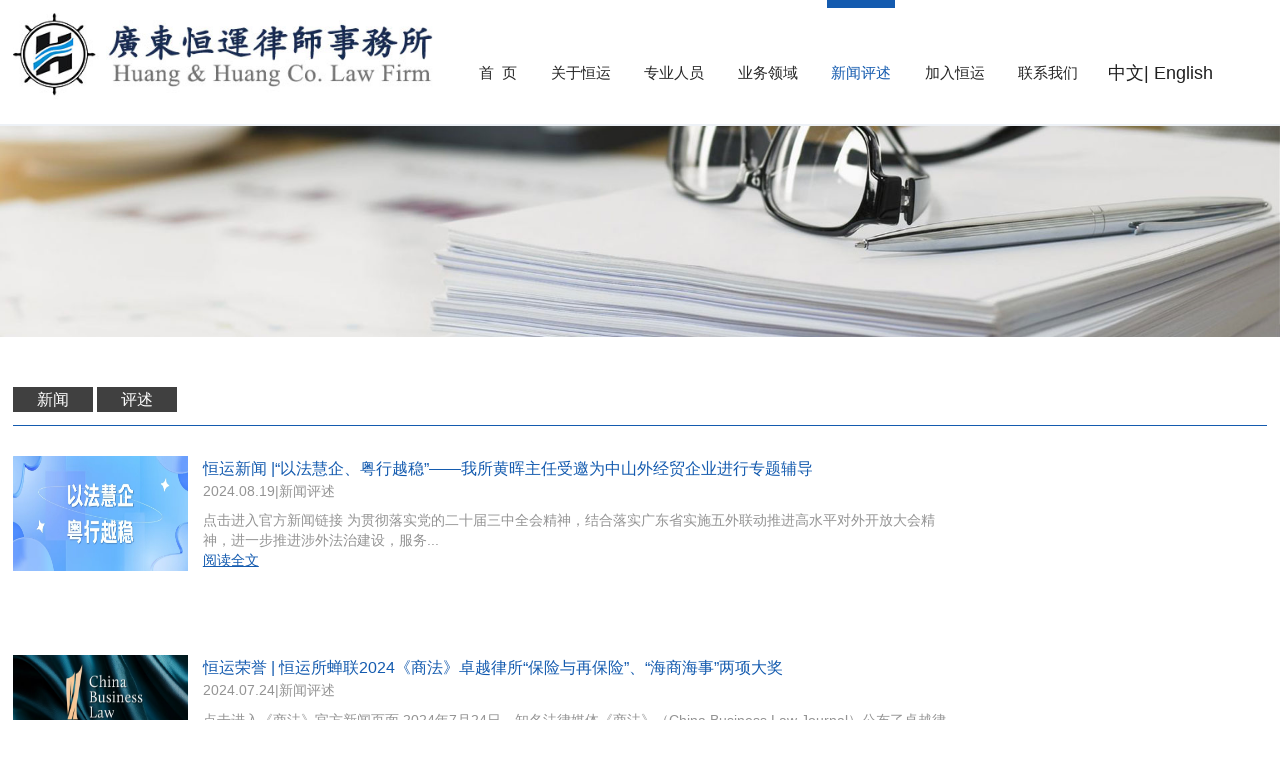

--- FILE ---
content_type: text/html
request_url: http://www.hnhlawfirm.com/cn/Dynamic/list_7_6.html
body_size: 3320
content:
<!--头部开始-->

<!DOCTYPE html>

<html lang="en">



	<head>

		<meta charset="UTF-8">

		<title>首页  /  新闻评述_广东恒运律师事务所</title>

		<meta name="keywords" content="" />

		<meta name="description" content="" />

		<meta http-equiv="X-UA-Compatible" content="IE=edge">

		<link rel="icon" type="image/x-icon" href="/favicon.ico">

		<meta name="viewport" content="width=device-width,initial-scale=1">

		<meta name="author" content="">

		<meta name="copyright" content="">

		<meta name="generator" content="">

		<link href="/lib/bootstrap-3.3.7-dist/css/bootstrap.min.css" rel="stylesheet">

		<link rel="stylesheet" href="/css/idangerous.swiper.css">

		<link rel="stylesheet" href="/css/style.css">

		<script src="/js/jquery-1.10.1.min.js"></script>

		<script src="/js/index.js"></script>

		<script src="/js/idangerous.swiper2.7.6.min.js"></script>

		<!--[if lt IE 9]><script src="https://cdn.bootcss.com/html5shiv/3.7.3/html5shiv.min.js"></script>

	      <script src="https://cdn.bootcss.com/respond.js/1.4.2/respond.min.js"></script><![endif]-->

		<script src="/js/index.js"></script>

		<script src="/lib/bootstrap-3.3.7-dist/js/bootstrap.min.js"></script>

	</head>



	<body>

		<!--顶部固定导航条-->

		<div class="flex-nav">

			<div class="w clearfix">

				<div class="logo">

					<img src="/img/logo.jpg">

				</div>

				<div class="nav">

					<ul class="clearfix">



						<li>

							<a href="http://www.hnhlawfirm.com/">首  页</a>

						</li>

						<li ><a href='/cn/about/about/'>关于恒运</a></li><li ><a href='/cn/Professional/'>专业人员</a></li><li ><a href='/cn/Business/'>业务领域</a></li><li  class="active"><a href='/cn/Dynamic/'>新闻评述</a></li><li ><a href='/cn/job/'>加入恒运</a></li><li ><a href='/cn/contact/'>联系我们</a></li>

						

					</ul>

				</div>

				<div class="yuyan visible-lg-block">

						<a href="http://www.hnhlawfirm.com/">中文</a><i>|</i>

						<a href="http://www.hnhlawfirm.com//en">English</a>

				</div>

			</div>

			<div class="menu-button">

				<div class="bar"></div>

				<div class="bar"></div>

				<div class="bar" style="margin-bottom: 0px"></div>

			</div>

		</div>

		<!--响应式固定导航条-->

		<div class="xy-nav">

			<ul>

				<li class="active">

					<a href="http://www.hnhlawfirm.com/">首  页</a>

				</li>

				<li ><a href='/cn/about/about/'>关于恒运</a></li><li ><a href='/cn/Professional/'>专业人员</a></li><li ><a href='/cn/Business/'>业务领域</a></li><li  class="active"><a href='/cn/Dynamic/'>新闻评述</a></li><li ><a href='/cn/job/'>加入恒运</a></li><li ><a href='/cn/contact/'>联系我们</a></li>

						

				<li>

					<a href="http://www.hnhlawfirm.com//en">English</a>


				</li>

			</ul>

		</div>

		<script type="text/javascript">

			$(function() {

				$(".flex-nav .menu-button").click(function() {

					$(".xy-nav").slideToggle();

					$(this).toggleClass("crosss")



				})

			})

		</script>

		 

<!--头部结束--> 

<!--banner背景图-->

<div class="banner-bg"> <img src="/img/dt_banner_bg.jpg"> </div>

<!--banner背景图结束--> 

<!--动态与评述页-->

<div class="dongtai">
  <div class="w">
    <div class="gg-title">
      <div class="url-btn">  <a href="/cn/Dynamic/Dynamic/" >新闻</a>  <a href="/cn/Dynamic/pingshu/" >评述</a>  </div>
      <!--
<div class="url">
  <ul>
    <li><a class="jiathis_button_twitter"><img src="/img/icon_s2.jpg"/></a></li>
    <li><a class="jiathis_button_linkedin"><img src="/img/icon_s3.jpg"/></a></li>
    <li><a  class="jiathis_button_fb"><img src="/img/icon_s4.jpg"/></a></li>
    <li><a class="jiathis_button_tsina"><img src="/img/icon_s5.jpg"/></a></li>
    <li><a href="#" class="jiathis_button_weixin"><img src="/img/icon_s6.jpg"/></a></li>
  </ul>
  <script type="text/javascript" src="http://v3.jiathis.com/code/jia.js" charset="utf-8"></script> </div>-->
 </div>
    <div class="content">
      <ul>
        <li> <a href="/cn/Dynamic/404.html">
          <div class="img"> <img src="/uploads/soft/240821/1-240R10936463J.jpg"> </div>
          <div class="intro">
            <h4>恒运新闻 |“以法慧企、粤行越稳”——我所黄晖主任受邀为中山外经贸企业进行专题辅导</h4>
            <div class="date"> 2024.08.19|新闻评述 </div>
            <p class="text">点击进入官方新闻链接 为贯彻落实党的二十届三中全会精神，结合落实广东省实施五外联动推进高水平对外开放大会精神，进一步推进涉外法治建设，服务...</p>
            <div class="all-btn"> 阅读全文 </div>
          </div>
          </a> </li><li> <a href="/cn/Dynamic/402.html">
          <div class="img"> <img src="/uploads/soft/240726/1-240H61013213T.jpg"> </div>
          <div class="intro">
            <h4>恒运荣誉 | 恒运所蝉联2024《商法》卓越律所“保险与再保险”、“海商海事”两项大奖</h4>
            <div class="date"> 2024.07.24|新闻评述 </div>
            <p class="text">点击进入《商法》官方新闻页面 2024年7月24日，知名法律媒体《商法》（China Business Law Journal）公布了卓越律所大奖2024名单。秉承《商法》对法律市场多年...</p>
            <div class="all-btn"> 阅读全文 </div>
          </div>
          </a> </li><li> <a href="/cn/Dynamic/401.html">
          <div class="img"> <img src="/uploads/soft/240604/1-240604221055418.jpg"> </div>
          <div class="intro">
            <h4>恒运荣誉丨祝贺合伙人张帆律师荣膺2024 ALB CHINA华南地区律师新星</h4>
            <div class="date"> 2024.05.30|新闻评述 </div>
            <p class="text">2024年5月30日，汤森路透旗下国际知名法律媒体《亚洲法律杂志》（ALB）正式公布了2024 ALB China 区域市场排名：华南地区律师新星榜单。 广东恒运律师事务...</p>
            <div class="all-btn"> 阅读全文 </div>
          </div>
          </a> </li><li> <a href="/cn/Dynamic/400.html">
          <div class="img"> <img src="/uploads/soft/240429/1-2404291H3064c.jpg"> </div>
          <div class="intro">
            <h4>恒运荣誉丨恒运所祝贺合伙人张帆律师、合伙人陈晓玲律师获评“海珠区十佳青年律师”及“海珠区优秀青年律师”</h4>
            <div class="date"> 2024.04.29|新闻评述 </div>
            <p class="text">（点击进入海珠公共法律服务官方微信号新闻页面） 为全面贯彻落实党的二十大精神，充分发挥先进典型表率示范作用，凝聚新时代青年榜样力量，树立律...</p>
            <div class="all-btn"> 阅读全文 </div>
          </div>
          </a> </li><li> <a href="/cn/Dynamic/398.html">
          <div class="img"> <img src="/uploads/soft/240424/1-240424151042259.jpg"> </div>
          <div class="intro">
            <h4>恒运荣誉丨争与不争的智慧——恒运所及黄晖主任入选律新社《精品法律服务品牌指南（2024）：争议解决领域》律所及领先律师名录</h4>
            <div class="date"> 2024.04.23|新闻评述 </div>
            <p class="text">仇璋问：君子有争乎？子曰：见利争让，闻义争为，有不善争改。 《文中子魏相篇》 夫唯不争，故天下莫能与之争。 《道德经》 （点击进入律新社官方微...</p>
            <div class="all-btn"> 阅读全文 </div>
          </div>
          </a> </li><li> <a href="/cn/Dynamic/396.html">
          <div class="img"> <img src="/uploads/soft/240422/1-2404221426093A.png"> </div>
          <div class="intro">
            <h4>恒运荣誉｜恒运律师代理两宗案件荣获LegalOne Merits (典范) 评级</h4>
            <div class="date"> 2024.04.17|新闻评述 </div>
            <p class="text">近日，国际法律服务评级和研究公司LegalOne在其官网公布了LegalOne「2023年度中国区杰出交易及案例」（Deals of the Year 2023 in China）年度榜单， 恒运律师代理的...</p>
            <div class="all-btn"> 阅读全文 </div>
          </div>
          </a> </li>
      </ul>
      <div class="page">
        <ul>
          <li><a href='list_7_5.html'>上一页</a></li>
<li><a href='list_7_1.html'>1</a></li>
<li><a href='list_7_2.html'>2</a></li>
<li><a href='list_7_3.html'>3</a></li>
<li><a href='list_7_4.html'>4</a></li>
<li><a href='list_7_5.html'>5</a></li>
<li class="thisclass">6</li>
<li><a href='list_7_7.html'>7</a></li>
<li><a href='list_7_8.html'>8</a></li>
<li><a href='list_7_9.html'>9</a></li>
<li><a href='list_7_10.html'>10</a></li>
<li><a href='list_7_11.html'>11</a></li>
<li><a href='list_7_7.html'>下一页</a></li>

        </ul>
      </div>
    </div>
  </div>
</div>

<!--动态与评述页结束--> 

<!--脚部开始--> 

<!--首页底部-->

		<div class="footer">

			<div class="box">

				<div class="topnav">

					<ul>

						<li>

							<a href="http://www.hnhlawfirm.com/">首&nbsp;&nbsp;页</a>

						</li>

						 <li ><a href='/cn/about/about/'>关于恒运</a></li><li ><a href='/cn/Professional/'>专业人员</a></li><li ><a href='/cn/Business/'>业务领域</a></li><li  class="active"><a href='/cn/Dynamic/'>新闻评述</a></li><li ><a href='/cn/job/'>加入恒运</a></li><li ><a href='/cn/contact/'>联系我们</a></li>

						

						<li>

							<a href="http://www.hnhlawfirm.com/">中文</a><i>|</i>

							<a href="http://www.hnhlawfirm.com//en">English</a>

						</li>

					</ul>

				</div>

				<div class="wz-list">				

					

						<p>
	联系地址：广州市江南大道中180号富力天域中心35楼3501室</p>
<p>
	联系电话：(+86 20) 34493083 (+86 20) 34493085 传真：(+86 20) 34493089</p>
<p>
	电子邮箱：hnh@hnhlawyer.com</p>




				</div>

			</div>

			<p class="text">版权所有：广东恒运律师事务所  技术支持：锋火科技</p>

		</div>
		<!--首页底部结束-->	

	</body>

</html> 

<!--脚部结束-->

--- FILE ---
content_type: text/css
request_url: http://www.hnhlawfirm.com/css/style.css
body_size: 5239
content:
@charset "UTF-8";

body,

dd,

dl,

dt,

fieldset,

form,

h1,

h2,

h3,

h4,

h5,

h6,

html,

img div,

legend,

li,

ol,

p,

ul {

  margin: 0;

  padding: 0;

  box-sizing: border-box;

}

html {

  font-size: 42px;

}

body {

  font-size: 14px;

  color: #000;

}

button,

fieldset,

img,

input {

  border: none;

  padding: 0;

  margin: 0;

  outline-style: none;

}

ol,

ul {

  list-style: none;

}

input {

  padding-top: 0;

  padding-bottom: 0;

  font-family: SimSun, 宋体;

}

input,

select {

  vertical-align: middle;

}

input,

select,

textarea {

  font-size: 12px;

  margin: 0;

}

textarea {

  resize: none;

}

img {

  border: 0;

  vertical-align: middle;

}

table {

  border-collapse: collapse;

}

body {

  font: 14px/150% Arial, Verdana;

  color: #666;

  background: #fff;

  min-width: 300px;

  width: 100%;

  font-family: Helvetica Neue, Helvetica, Microsoft Yahei, Hiragino Sans GB, WenQuanYi Micro Hei, sans-serif;

}

.clearfix:after,

.clearfix:before {

  content: "";

  display: table;

}

.clearfix:after {

  clear: both;

}

.clearfix {

  *zoom: 1;

}

a {

  color: #000;

  text-decoration: none;

}

a:hover {

  text-decoration: none;

}

a,

h1,

h2,

h3,

h4,

h5,

h6 {

  text-decoration: none;

}

h1,

h2,

h3,

h4,

h5,

h6 {

  font-weight: 400;

  font-size: 100%;

}

i,

s {

  font-style: normal;

  text-decoration: none;

}

.col-red {

  color: #c81623!important;

}

.w {

  width: 80%;

  margin: 0 auto;

}

.fl {

  float: left;

}

.fr {

  float: right;

}

.al {

  text-align: left;

}

.ac {

  text-align: center;

}

.ar {

  text-align: right;

}

.hide {

  display: none;

}

section {

 /* width: 100%;

  height: 100px;

  margin-bottom: 50px;

  background-color: pink;*/

}

.row {

  margin: 0 auto;

}

/*!---------------------顶部固定导航条----------------------------------*/

.flexs {

  position: fixed!important;

  top: 0;

  left: 0;

  z-index: 999;

  box-shadow: 5px 5px 10px rgba(0, 0, 0, 0.2);

}

.flex-nav {

  width: 100%;

  height: 3rem;

  background-color: #fff;

  position: relative;

  border-bottom: 2px solid #edf1f6;

  min-height: 60px;

}

.flex-nav > .w {

  width: 1500px;

  margin: 0 auto;

  height: 3rem;

  min-height: 60px;

  overflow: hidden;

}

.flex-nav > .w > .logo {

  width: 10rem;

  float: left;

  min-width: 230px;

}

.flex-nav > .w > .logo > img {

  width: 100%;

}

.flex-nav > .w > .nav {

  float: left;

  margin-left: .7rem;

}

.flex-nav > .w > .nav li {

  float: left;

  padding: 0 .3rem;

}

.content{min-height: 240px;}

.flex-nav > .w > .nav li > a {

  display: block;

  line-height: 3.1rem;
	height: 3.1rem;
  padding: 0 .1rem;

  color: #262626;

  position: relative;

  font-size: 20px;

  border-top: .2rem solid transparent;

}

.flex-nav > .w > .nav li > a:hover {

  color: #145baf;

  text-decoration: none;

  border-color: #145baf;

}

.flex-nav > .w > .nav .active > a {

  color: #145baf;

  border-color: #145baf;

}

.flex-nav > .w > .yuyan {

  line-height: 3.1rem;

  color: #202020;

  font-size: 20px;

  float: left;

  margin-left: .3rem;
      border-top: .2rem solid transparent;

}

.flex-nav > .w > .yuyan > a {

  color: #202020;

}

.flex-nav .menu-button {

  display: none;

  position: absolute;

  top: 54%;

  right: .5rem;

  padding: 4px;

  cursor: pointer;

  -webkit-transition: 0.3s;

  transition: 0.3s;

  margin-top: -22px;

  background-color: rgba(0, 0, 0, 0.07);

  border: 2px solid rgba(0, 0, 0, 0.1);

  border-radius: 4px;

  padding-top: 1px;

}

.flex-nav .menu-button > .bar {

  position: relative;

  display: block;

  width: 28px;

  height: 3px;

  margin: 6px auto;

  background-color: rgba(0, 0, 0, 0.3);

  border-radius: 10px;

  -webkit-transition: 0.3s;

  transition: 0.3s;

}

.bs {

  box-shadow: 5px 5px 10px rgba(0, 0, 0, 0.2);

}

/*!---------------------顶部固定导航条结束---------------------------------*/

/*!-------响应导航条结束----------*/

.xy-nav {

  display: none;

  position: fixed;

  top: 3rem;

  left: 0;

  width: 100%;

  background-color: rgba(0, 0, 0, 0.6);

  z-index: 999;

  padding-top: 20px;

}

.xy-nav li {

  text-align: center;

}

.xy-nav li > a {

  display: block;

  width: 100%;

  height: 40px;

  color: #fff;

}

.crosss .bar:nth-of-type(1) {

  -webkit-transform: translateY(1.5px) rotate(-4.5deg);

  -ms-transform: translateY(1.5px) rotate(-4.5deg);

  transform: translateY(1.5px) rotate(-4.5deg);

}

.crosss .bar:nth-of-type(3) {

  -webkit-transform: translateY(-1.5px) rotate(4.5deg);

  -ms-transform: translateY(-1.5px) rotate(4.5deg);

  transform: translateY(-1.5px) rotate(4.5deg);

}

/*------------banner背景图--------------*/

.sy-banner-bg {

  width: 100%;

  min-height: 200px;

  overflow: hidden;

}

.sy-banner-bg > img {

  width: 100%;

  min-height: 200px;

}

.banner-bg {

  width: 100%;



  overflow: hidden;

  margin-bottom: 1.2rem;

}

.banner-bg > img {

  width: 100%;

 

}

/*------------首页主体部分--------------*/

.sy-main {

  margin-top: 1.3rem;

  margin-bottom: 1.3rem;

}

.sy-main > .w .title {

  display: inline-block;

  width: auto;

  line-height: 38px;

  border-bottom: 1px solid #d4d4d4;

}

.sy-main > .w .title > a > .cn {

  display: inline-block;

  font-size: 20px;

  color: #1d1d1d;

  line-height: 39px;

  border-bottom: 2px solid #999999;

}

.sy-main > .w .title > a > .en {

  color: #5c5c5c;

  font-size: 12px;

  text-transform: uppercase;

}

/*------------首页公司概况部分--------------*/

.m-company {

  float: left;

  width: 30%;

  margin-bottom: 10px;

}

.m-company > .content {

  margin-top: .72rem;

}

.m-company > .content > .cn {

  color: #145baf;

  font-size: 20px;

  line-height: 35px;

}

.m-company > .content > .en {

  color: #9e9e9e;

  font-size: 20px;

  line-height: 35px;

}

.m-company > .content > .text {

  font-size: 15px;

  color: #737373;

  line-height: 25px;

}

/*------------首页恒运荣誉部分--------------*/

.m-honour {

  float: left;

  width: 30%;

  margin-bottom: 10px;

}

.m-honour > .content > img {

  display: block;

  margin: .6rem 0px;

  width: 7.9rem;

}

.m-honour > .content > .text {

  color: #9d9d9d;

  width: 7.9rem;

  font-size: 15px;

  line-height: 25px;

}

/*------------首页动态与评述部分--------------*/

.m-news {

     float: right;
    width: 30%;
    margin-right: 2rem;

}

.m-news > .content {

  padding-top: .98rem;

}

.m-news > .content li {

  margin-bottom: .72rem;

  min-height: 100px;

}

.m-news > .content li img {

  width: 150px;

  height: 100px;

  position: absolute;

}

.m-news > .content li .intro {

  padding-left: 160px;

  width: 100%;

}

.m-news > .content li .intro > h6 {

  font-size: 14px;

  color: #145baf;

  height: .6rem;

  min-height: 18px;

  overflow: hidden;

  white-space: nowrap;

  text-overflow: ellipsis;

}

.m-news > .content li .intro > .date {

  color: #9d9d9d;

  line-height: .6rem;

  min-height: 18px;

}

.m-news > .content li .intro > .text {

  color: #9d9d9d;

}

.m-news > .content li .intro > .text > .color {

  color: #145baf;

  text-decoration: underline;

}

/*------------首页高级合伙人部分--------------*/

.m-partner {

  float: right;

  width: 30%;

}

.m-partner > .content {

  padding-top: 1rem;

}

.m-partner > .content li {

  margin-bottom: 1rem;

}

.m-partner > .content li .head {

  margin-bottom: 10px;

}

.m-partner > .content li .head > img {
	float: left;
  display: inline-block;

  width: 75px;

  height: 75px;

  border-radius: 50% ;

}

.m-partner > .content li .head > .name {
	float: left;
  display: inline-block;

  margin-left: 15px;

  vertical-align: top;

  padding-top: 15px;

 

}



.m-partner > .content li .head > .name > .en {

  font-size: 20px;

  color: #145baf;

  line-height: 25px;

}

.m-partner > .content li .head > .name > .cn {

  color: #7c7c7c;
    white-space: nowrap;
  font-size: 12px;

}

.m-partner > .content li .text {

  margin-top: 10px;

  color: #7c7c7c;

  line-height: 24px;

}

/*------------首页底部--------------*/

.footer {

	overflow: hidden;

  width: 100%;

  background-color: #404040;

}

.footer > .box {

  width: 1200px;

  margin: 0 auto;

}

.footer > .box > .topnav {

  line-height: 1.2rem;

  border-bottom: 1px solid #8f8f8f;

}

.footer > .box > .topnav > ul {

  text-align: center;

}

.footer > .box > .topnav > ul > li {

  display: inline-block;

  padding: 0px .6rem;

  color: #fefefe;

}

.footer > .box > .topnav > ul > li > i {

  margin-right: 2px;

  margin-left: 5px;

  position: relative;

  top: -1px;

}

.footer > .box > .topnav > ul > li > a {

  color: #fefefe;

}

.footer > .box > .wz-list {

  padding: .83rem 0px;

  text-align: center;

  color: #eeeeee;

  line-height: 33px;

}

.footer > .text {

  text-align: center;

  line-height: 1.55rem;

  color: #EEEEEE;

  background-color: #333333;

}

/*------------公共部分--------------*/

.gg-title {

  height: 39px;

  border-bottom: 1px solid #145baf;

  margin-bottom: .71rem;

}

.gg-title > .name {

  color: #145baf;

  float: left;

  font-size: 20px;

}

.gg-title > .url {

  float: right;

}

.gg-title > .page_url {

  float: left;

}

.gg-title > .page_url > a {

  color: #145baf;

}

.gg-title > .page_url > a > i {

  position: relative;

  top: -1px;

  margin-right: 10px;

}

.gg-title > .page_url > a + a {

  margin-left: 1.5rem;

}

.gg-title > .page_url > a + a > i {

  margin-left: 10px;

}

.page {

  margin-top: 1rem;

  padding-bottom: 1.5rem;

}

.page > ul {

  text-align: left;

}

.page > ul > li {

  display: inline-block;

}

.page > ul > li:hover > a {

  background-color: #e0e0e0;

}

.thisclass{

    display: block;

    min-width: 28px;

    height: 28px;

    border: 1px solid #e0e0e0;

    text-align: center;

    line-height: 30px;

    background-color: #404040;

    color: #ffffff;

}

.page > ul > li > a {

  display: block;

  min-width: 28px;

  height: 28px;

  border: 1px solid #e0e0e0;

  text-align: center;

  line-height: 30px;

  color: #333333;

}

.page > ul > .start > a,

.page > ul .end > a,

.page > ul .prev-pg > a,

.page > ul .next-pg > a {

  width: 53px;

}

.wrap > .w {

  min-height: 200px;

}

.wrap > .w > h2 {

  text-align: center;

  font-size: 1.3rem;

  height: 1.5rem;

  min-height: 35px;

  color: #145baf;

  display: none;

}

.wrap > .w > .tab-btn {

  float: left;

  width: 200px;

  position: absolute;

}

.wrap > .w > .tab-btn dt {

  height: 48px;

  color: #145baf;

  font-size: 24px;

  padding-left: 20px;

  font-weight: 500;

}

.wrap > .w > .tab-btn dd {

  width: 100%;

  line-height: 45px;

  font-size: 20px;

  padding-left: 35px;

}

.wrap > .w > .tab-btn dd > a {

  color: #145baf;

}

.wrap > .w > .tab-btn dd:hover {

  background: url(../img/bg1.jpg) no-repeat;

}

.wrap > .w > .tab-btn dd:hover > a {

  color: #fff;

}

.wrap > .w > .tab-btn dd.active {

  background: url(../img/bg1.jpg) no-repeat;

}

.wrap > .w > .tab-btn dd.active > a {

  color: #fff;

}

.wrap > .w > .tab-content {

  width: 100%;

  padding-left: 200px;

  padding-right: 30px;

  padding-bottom: 30px;

}

.wrap > .w > .tab-content > .title {

  height: 39px;

  border-bottom: 1px solid #145baf;

  margin-bottom: 30px;

}

.wrap > .w > .tab-content > .title > .name {

  color: #145baf;

  float: left;

  font-size: 20px;

}

.wrap > .w > .tab-content > .title > .url {

  float: right;

}

#about > .text {

  color: #585858;

  line-height: 25px;

}

#about > .text > p {

  margin-bottom: 25px;

}



 #about > .img {

                    width: 10.23rem;

                    height: 8.57rem;

                    float: right;

                    margin-left: 1rem;

                    margin-bottom: 1rem;

                   

}

  #about > .img img {

                        width: 10.23rem;

                        height: 8.57rem;

                    }

                

/*------------恒运荣誉页--------------*/

#about-ry {

  padding-right: 0px;

}

#about-ry > .text {

  width: calc(100% - 207px)!important;

  display: inline-block;

  vertical-align: top;

  float: left;

}

#about-ry > .text ul {

  list-style: disc;

  line-height: 24px;

  color: #585858;

  padding-left: 15px;

}

#about-ry > .list-img {

  float: right;

  width: 207px;

}

#about-ry > .list-img li {

  margin-bottom: 10px;

}

#about-ry > .list-img li img {

  width: 207px;

  height: 190px;

}

/*------------近期业绩页--------------*/

#about-yj {

  padding-bottom: 1.5rem;

}

#about-yj > .img {

  text-align: center;

  padding-top: 1rem;

  padding-bottom: .8rem;

}

#about-yj > .img > img {

  width: 625px;

}

#about-yj > .text {

  color: #585858;

  line-height: 24px;

  margin-bottom: 15px;

}

/*------------专业人员页--------------*/

.renyuan > .w > .list > ul li {

  padding: 1.2rem 0px;

height: 250px;

}

.renyuan > .w > .list > ul li > a > img {

  width: 275px;

  height: 170px;

  position: absolute;

}

.renyuan > .w > .list > ul li .intro {

  padding-left: 320px;

  padding-right: .9rem;
  min-height: 170px;
  color: #585858;

}

.renyuan > .w > .list > ul li .intro > .name {

  color: #213d85;

  font-size: 16px;

  height: .6rem;

  min-height: 20px;

}

.renyuan > .w > .list > ul li .intro > .post {

  height: .8rem;

  min-height: 25px;

}

.renyuan > .w > .list > ul li .intro > .phone-num {

  height: .6rem;

  min-height: 20px;

}

.renyuan > .w > .list > ul li .intro > .email {

  height: 1rem;

  min-height: 25px;

  color: #6085c1;

  text-decoration: underline;

}

.renyuan > .w > .list > ul li .intro > .email > img {

  width: 21px;

  height: 15px;

  margin-right: 5px;

  vertical-align: center;

}

.renyuan > .w > .list > ul li .intro > .fun {

  height: .7rem;

  min-height: 20px;

}

.renyuan > .w > .list > ul li + li {

  border-top: 1px solid #ccc;

}

/*------------专业人员详情页--------------*/

.ry-content > .w > .content > .intro > .img {

  width: 275px;

  float: left;

}

.ry-content > .w > .content > .intro > .img > img {

  width: 275px;
    height: 170px;

}

.ry-content > .w > .content > .intro > .list {

  margin-left: .6rem;

  float: left;

  padding-top: 20px;

  width: 65%;

  color: #8d8d8d;

}
@media (max-width:640px ) {
	.ry-content > .w > .content > .intro > .img {
		width: 100%;
	}
	.ry-content > .w > .content > .intro > .img > img {
		width: 100%;
		height: auto;
	}
	.ry-content > .w > .content > .intro > .list  {
		width: 90%;
		margin-left: 0px;
	}
}
.ry-content > .w > .content > .intro > .list > .name {

  color: #213d85;

  font-size: 16px;

  height: .6rem;

  min-height: 20px;

}

.ry-content > .w > .content > .intro > .list > .post {

  height: .8rem;

  min-height: 25px;

}

.ry-content > .w > .content > .intro > .list > .phone-num {

  height: .5rem;

  min-height: 20px;

}

.ry-content > .w > .content > .intro > .list > .email {

  height: 1rem;

  min-height: 25px;

  color: #6085c1;

  text-decoration: underline;

}

.ry-content > .w > .content > .intro > .list > .email > img {

  width: 21px;

  height: 15px;

  margin-right: 5px;

  vertical-align: center;

}

.ry-content > .w > .content > .intro > .list > .fun {

  /*height: .7rem;*/

  /*min-height: 20px;*/

}

.ry-content > .w > .content > .tab-box > .tab-btn {

  height: 40px;

  border-bottom: 1px solid #8d8d8d;

}

.ry-content > .w > .content > .tab-box > .tab-btn > a {

  display: inline-block;

  line-height: 36px;

  text-decoration: none;

  margin: 0px 20px;

  font-size: 18px;

}

.ry-content > .w > .content > .tab-box > .tab-btn > a:hover {

  border-bottom: 4px solid #145baf;

}

.ry-content > .w > .content > .tab-box > .tab-btn > a.active {

  border-bottom: 4px solid #145baf;

}

.ry-content > .w > .content > .tab-box > .tab-content {

  padding: .6rem;

}

.ry-content > .w > .content > .tab-box > .tab-content > .item > dl {

  color: #585858;

  margin-bottom: .6rem;

}

.ry-content > .w > .content > .tab-box > .tab-content > .item > dl > dt {

  height: 20px;

}

.ry-content > .w > .content > .tab-box > .tab-content > .item > dl > dd {

  line-height: 24px;

}

/*------------业务领域页--------------*/

.yewu {

  padding-top: 1.45rem;

}

.yewu > .w > .list-img {

  position: absolute;

}

.yewu > .w > .list-img li {

  margin-bottom: 15px;

}

.yewu > .w > .content {

  width: 100%;

  padding-left: 325px;

  padding-top: 50px;

  padding-bottom: 1.45rem;

}

.yewu > .w > .content > .ul-list > dl > dt {

  font-weight: 400;

  margin-bottom: 40px;

}

.yewu > .w > .content > .ul-list > dl > dt > .big {

  font-size: 24px;

}

.yewu > .w > .content > .ul-list > dl > dd {

  margin-bottom: 65px;

  font-size: 16px;

}

.yewu > .w > .content > .ul-list > dl .big {

  color: #213d85;

  height: 32px;

}

.yewu > .w > .content > .ul-list > dl .small {

  line-height: 25px;

  color: #585858;

}

/*------------加入恒运页--------------*/

.join {

  padding-bottom: 2rem;
min-height: 553px;

}

.join > .w > .main {

  position: relative;

}

.join > .w > .main > .main-fl {

  position: absolute;

  top: 0px;

  width: 240px;

}

.join > .w > .main > .main-fl > dl {

  padding-bottom: 20px;

  border-bottom: 1px dashed #ccc;

  margin-bottom: 25px;

}

.join > .w > .main > .main-fl > dl > dt {

  height: 25px;

  line-height: 25px;

  color: #343434;

  margin-bottom: 7px;

  padding-left: 3px;

}

.join > .w > .main > .main-fl > dl > dt > .join-big {

  display: inline-block;

  width: 28px;

  height: 25px;

  background: url(../img/join_big1.jpg) no-repeat center center;

  margin-right: 2px;

  vertical-align: top;

}

.join > .w > .main > .main-fl > dl > dd {

  padding-left: 17px;

  line-height: 25px;

}

.join > .w > .main > .main-fl > dl > dd > .join-small {

  display: inline-block;

  width: 20px;

  height: 20px;

  background: url(../img/join_small1.jpg) no-repeat center center;

  vertical-align: top;

}

.join > .w > .main > .main-fl > dl > dd > span {

  display: inline-block;

  width: 192px;

  margin-left: 5px;

}

.join > .w > .main > .main-fr {

  width: 100%;

  padding-left: 290px;

}

.join > .w > .main > .main-fr > .items > .item {

  margin-bottom: 20px;

}

.join > .w > .main > .main-fr > .items > .item > h4 {

  color: #213d85;

  padding-left: 20px;

  position: relative;

  height: 37px;

  font-size: 16px;

}

.join > .w > .main > .main-fr > .items > .item > h4:before {

  content: "";

  position: absolute;

  left: 5px;

  top: 5px;

  width: 7px;

  height: 7px;

  background-color: #213d85;

  border-radius: 50%;

}

.join > .w > .main > .main-fr > .items > .item > .tab-btn {

  width: 60%;

  line-height: 40px;

  border-top: 1px solid #ccc;

  margin-bottom: 20px;

  min-width: 200px;

}

.join > .w > .main > .main-fr > .items > .item > .tab-btn > a {

  display: inline-block;

  color: #000;

  padding: 0px 10px;

  border-top: 4px solid transparent;

  line-height: 37px;

  margin-top: -2px;

  font-size: 16px;

  text-decoration: none;

}

.join > .w > .main > .main-fr > .items > .item > .tab-btn > a:hover {

  border-color: #145baf ;

}

.join > .w > .main > .main-fr > .items > .item > .tab-btn > a.active {

  border-color: #145baf ;

}

.join > .w > .main > .main-fr > .items > .item > .tab-content > ul > li {

  line-height: 25px;

}

/*------------动态与评述页--------------*/

.dongtai {

  width: 100%;

  overflow: hidden;

}

.dongtai > .w .url-btn {

  width: 170px;

  float: left;

}

.dongtai > .w .url-btn > a {

  display: inline-block;

  width: 80px;

  height: 25px;

  background-color: #404040;

  color: #fff;

  line-height: 25px;

  text-align: center;

  font-size: 16px;

}

.dongtai > .w .url-btn > a:hover {

  background-color: #145baf;

}

.dongtai > .w .url-btn > a.active {

  background-color: #145baf;

}

.dongtai > .w > .content li {

  margin-bottom: 2rem;

}

.dongtai > .w > .content li a {

  text-decoration: none;

}

.dongtai > .w > .content li .img {

  width: 175px;

  height: 115px;

  position: absolute;

}

.dongtai > .w > .content li .img > img {

  width: 175px;

  height: 115px;

}

.dongtai > .w > .content li .intro {

  width: 100%;

  margin-left: 190px;

}

.dongtai > .w > .content li .intro > h4 {

  font-size: 16px;

  color: #145baf;

  line-height: 25px;

  width: 68%;

}

.dongtai > .w > .content li .intro > .date {

  color: #949494;

  height: .7rem;

  min-height: 20px;

}

.dongtai > .w > .content li .intro > .text {

  line-height: 20px;

  width: 60%;

  color: #949494;

}

.dongtai > .w > .content li .intro > .all-btn {

  color: #145baf;

  text-decoration: underline;

  text-align: left;

}

/*------------动态与评述详情页--------------*/

.dt-content {

  padding-bottom: 1rem;

}

.dt-content > .w {

  position: relative;

}

.dt-content > .w > .main-fr {

  position: absolute;

  right: 33px;

  top: 0px;

  padding-top: 50px;

  border-left: 1px solid #145baf ;

}

.dt-content > .w > .main-fr > dl {

  padding-left: 15px;

}

.dt-content > .w > .main-fr > dl > dt {

  color: #585858;

  font-size: 18px;

  height: 35px;

}

.dt-content > .w > .main-fr > dl > dd {

  padding-left: 20px;

  color: #145baf;

  text-decoration: underline;

  position: relative;

  height: 35px;

}

.dt-content > .w > .main-fr > dl > dd:after {

  content: "";

  position: absolute;

  left: 0px;

  top: 0px;

  border: 7px solid transparent;

  border-left-color: #145baf ;

}

.dt-content > .w > .main-fl {

  width: 100%;

  padding-right: 290px;

}

.dt-content > .w > .main-fl > .content > h4 {

  text-align: center;

  font-size: 16px;

  color: #145baf;

  line-height: 1.25rem;

}

.dt-content > .w > .main-fl > .content > .date {

  text-align: center;

  color: #737373;

  height: 1.3rem;

  min-height: 25px;

}

.dt-content > .w > .main-fl > .content > .img {

  width: 14.2rem;

  margin: 0 auto;

  margin-bottom: .8rem;

  min-width: 230px;

}

.dt-content > .w > .main-fl > .content > .img > img {

  width: 100%;

}

.dt-content > .w > .main-fl > .content > .text {

  padding-left: .7rem;

  padding-right: 1.2rem;

  color: #585858;

  line-height: 24px;

}

.dt-content > .w > .main-fl > .content > .text > div {

  margin-bottom: .5rem;

}

/*------------联系我们页--------------*/

.contact {

  padding-bottom: 1.8rem;

}

.contact > .w > .main {

  position: relative;

  min-height: 500px;

}

.contact > .w > .main > .main-fl {

  position: absolute;

  top: 0px;

  width: 240px;

}

.contact > .w > .main > .main-fl > dl {

  padding-bottom: 20px;

  border-bottom: 1px dashed #ccc;

  margin-bottom: 25px;

}

.contact > .w > .main > .main-fl > dl > dt {

  height: 25px;

  line-height: 25px;

  color: #343434;

  margin-bottom: 7px;

  padding-left: 3px;

}

.contact > .w > .main > .main-fl > dl > dt > .join-big {

  display: inline-block;

  width: 28px;

  height: 25px;

  background: url(../img/join_big1.jpg) no-repeat center center;

  margin-right: 2px;

  vertical-align: top;

}

.contact > .w > .main > .main-fl > dl > dd {

  padding-left: 17px;

  line-height: 25px;

}

.contact > .w > .main > .main-fl > dl > dd > .join-small {

  display: inline-block;

  width: 20px;

  height: 20px;

  background: url(../img/join_small1.jpg) no-repeat center center;

  vertical-align: top;

}

.contact > .w > .main > .main-fl > dl > dd > span {

  display: inline-block;

  width: 192px;

  margin-left: 5px;

}

.contact > .w > .main > .main-fr {

  width: 100%;

  padding-left: 290px;

  overflow: hidden;

}

.contact > .w > .main > .main-fr > .img {

  width: 100%;

}

.contact > .w > .main > .main-fr > .img > img {

  width: 100%;

}

/*------------响应部分--------------*/

@media (max-width: 1500px) {

  #about-ry > .text {

    width: 22rem;

  }

  .w {

    width: 98%!important;

  }

  .flex-nav > .w > .nav li > a {

    font-size: 15px;

  }

  .flex-nav > .w > .yuyan {

    font-size: 18px;

  }

}

@media (max-width: 1200px) {
.flex-nav > .w > .yuyan {
		line-height: 3rem;
	}
	.flex-nav > .w > .nav li {

		padding: 0 .2rem;

	}

}
@media (max-width: 1200px) and (min-width: 1000px) {
	.flex-nav > .w > .yuyan {
		display: block!important;
	}
	.flex-nav > .w > .yuyan a{
		font-size: 15px;
	}
}

@media (max-width: 1000px) {

	

  .yewu > .w > .list-img {

    position: static;

    float: left;

    width: 6.5rem;

  }

  .yewu > .w > .list-img img {

    width: 100%;

  }

  .yewu > .w > .content {

    padding-left: 0px;

    float: left;

    width: 26rem;

    margin-left: 1rem;

    padding-top: 1rem;

  }

  .yewu > .w > .content > .ul-list > dl > dt {

    margin-bottom: .8rem;

  }

  .yewu > .w > .content > .ul-list > dl > dt > .big {

    font-size: 18px;

    height: ;

  }

  .yewu > .w > .content > .ul-list > dl > dd {

    margin-bottom: .8rem;

  }

  .yewu > .w > .content > .ul-list > dl .small {

    line-height: 20px;

  }

  #about-ry > .text {

    width: 24rem;

  }

  #about > .text > p {

    margin-bottom: 10px;

  }

  .wrap > .w > h2 {

    display: block;

  }

  .wrap > .w > .tab-btn {

    float: none;

    position: static;

    width: 100%;

    margin-bottom: 1rem;

  }

  .wrap > .w > .tab-btn > dl {

    text-align: center;

  }

  .wrap > .w > .tab-btn > dl > dd {

    display: inline-block;

    width: auto ;

    padding-left: 0px;

    font-size: 16px;

    line-height: 1.5rem;

    min-height: 25px;

  }

  .wrap > .w > .tab-btn > dl > dd:hover {

    background-image: url();

    background-color: #145baf;

  }

  .wrap > .w > .tab-btn > dl > dd > a {

    padding: 0 1rem;

  }

  .wrap > .w > .tab-btn > dl > dd.active {

    background-image: url();

    background-color: #145baf;

    padding-left: 0px;

    text-align: center;

  }

  .wrap > .w > .tab-content {

    padding: 0px 15px;

  }

  .footer > .box > .topnav {

    line-height: 1.5rem;

  }

  .footer > .box > .topnav a {

    font-size: 12px;

  }

  .footer > .box {

    width: 100%;

  }

  /*.flex-nav .menu-button {

    display: block;

  }*/

  .footer > .text {

    line-height: 2rem;

  }

}

@media (max-width: 998px) {

  .contact > .w > .main > .main-fl {

    position: static;

  }

  .flex-nav > .w > .nav {

  	display: none;

  }

  .flex-nav .menu-button {

    display: block;

  }

  .contact > .w > .main > .main-fr {

    padding-left: 0px;

    margin-bottom: 50px;

  }

  #about-ry {

    padding-bottom: 60px;

  }

  #about-ry > .text {

    width: 98%;

    margin: 0 auto;

    float: none;

  }

  #about-ry > .list-img {

    float: none;

    width: 98%;

    margin: 0 auto;

    text-align: center;

  }

  #about-ry > .list-img li {

    display: inline-block;

    width: auto;

  }

  #about-ry > .list-img li > img {

    width: 7.6rem;

    height: auto;

    min-width: 145px;

  }

  .m-news > .content li img {

    position: static;

    float: left;

    margin-right: 10px;

  }

  .m-news > .content li .intro {

    padding-left: 0px;

  }

  .m-news > .content li .intro > .date {

    line-height: 18px;

  }

}

@media (max-width: 768px) {

  .dt-content > .w > .main-fr {

    position: static;

    margin-top: 20px;

    padding-top: 25px;

  }

  .dt-content > .w > .main-fl {

    padding-right: 0px;

  }

  .dongtai > .w > .content li .img {

    position: static;

    float: left;

    margin-right: 10px;

    width: 160px;

    height: 95px;

  }

  .dongtai > .w > .content li .img > img {

    width: 160px;

    height: 95px;

  }

  .dongtai > .w > .content li .intro {

    width: 100%;

    margin-left: 0px;

  }

  .dongtai > .w > .content li .intro > h4 {

    width: 100%;

    font-size: 14px;

    line-height: 20px;

  }

  .dongtai > .w > .content li .intro > .text {

    width: 100%;

    font-size: 12px;

  }

  .join > .w > .main > .main-fl {

    position: static;

  }

  .join > .w > .main > .main-fr {

    padding-left: 0px;

    margin-bottom: 50px;

  }

  #about-yj > .img {

    width: 100%;

  }

  #about-yj > .img > img {

    width: 98%;

  }

  .m-company,

  .m-honour,

  .m-partner,

  .m-news {

    float: none;

    width: 100%;

    margin-bottom: 15px;

  }

  .m-honour > .content > img {

    width: auto;

  }

  .m-honour > .content > .text {

    width: auto;

  }

}

@media (max-width: 720px) {

  .yewu > .w > .list-img {

    display: none;

  }

  .xy-nav {

    top: 60px;

  }

  .footer > .box > .wz-list {

    font-size: 12px;

    line-height: 14px;

  }

  .renyuan > .w > .list > ul li > a > img {

    width: 180px;

    height: 100px;

    float: left;

    position: static;

    margin-right: 10px;

  }

  .renyuan > .w > .list > ul li .intro {

    padding-left: 0px;

  }

  .renyuan > .w > .list > ul li .intro > .name {

    height: auto;

    line-height: 20px;

  }

}

@media (max-width: 400px) {

  .yewu > .w > .content {

    width: 100%;

    margin-left: 0px;

  }

}
@media (max-width: 1200px) {
	.footer > .box {
		width: 100%;
	}
}




.gg-title > .url li {

	float: left;

	

}

.gg-title > .url li img {

	height: 38px;

}

/* 191213 */
.renyuan > .w > .list > ul li{
  height: auto;
}
@media (max-width: 768px) {
  .dongtai > .w > .content li .intro > h4{
    line-height: 1.42;
  }
  .dongtai > .w > .content li .intro > .date{
    height: auto;
  }
  .dongtai > .w > .content li .intro > .text{
    line-height: 1.667;
  }
}

--- FILE ---
content_type: application/javascript
request_url: http://www.hnhlawfirm.com/js/index.js
body_size: 866
content:
$(function()
{	
//	一级菜单出现
	$(".head .nav-button").on("click",function(){
		$(".head-nav").slideToggle();
	})
//	二级菜单出现
	$(".head-nav li").on("click",function(){
	
		$(this).find(".classify").slideToggle();
	})
	
//	首页banner图
	var swiper = new Swiper('#banner-box .swiper-container', {
				pagination: '#banner-box  .swiper-pagination',
				nextButton: '#banner-box  .swiper-button-next',
				prevButton: '#banner-box  .swiper-button-prev',
				slidesPerView: 1,
				paginationClickable: true,
				autoplay: 2500,
				autoplayDisableOnInteraction: false,
				spaceBetween: 30,
				loop: true,

			});
			var swiper = new Swiper('.products-list-main .swiper-container', {
				pagination: '.products-list-main .swiper-pagination',
				nextButton: '.products-list-main .swiper-button-next',
				prevButton: '.products-list-main .swiper-button-prev',
				slidesPerView: 1,
				paginationClickable: true,
				spaceBetween: 30,
				loop: true
			});

			//			企业多个轮播 
			var appendNumber = 4;
			var prependNumber = 1;
			var swipers = new Swiper('.product-list .swiper-container', {
				pagination: '.product-list .swiper-pagination',
				nextButton: '.product-list .swiper-button-next',
				prevButton: '.product-list .swiper-button-prev',
				autoplayDisableOnInteraction: false, //      点击过后是否继续轮播
				loop: true, //      是否需要无线循环
				paginationClickable: true,
				spaceBetween: 40,
				slidesPerView: 5,
				autoplay: 2500, //      是否要进行自动轮播  		
				autoplayDisableOnInteraction: false, //      点击过后是否继续轮播

				breakpoints: {
					1024: {
						slidesPerView: 3,
						spaceBetween: 40
					},
					768: {
						slidesPerView: 3,
						spaceBetween: 30
					},
					640: {
						slidesPerView: 1,
						spaceBetween: 20
					},
					320: {
						slidesPerView: 1,
						spaceBetween: 10
					}
				}
			});
			// document.querySelector('.prepend-2-slides').addEventListener('click', function(e) {
			// 	e.preventDefault();
			// 	swipers.prependSlide([
			// 		'<div class="swiper-slide">Slide ' + (--prependNumber) + '</div>',
			// 		'<div class="swiper-slide">Slide ' + (--prependNumber) + '</div>'
			// 	]);
			// });
			//document.querySelector('.prepend-slide').addEventListener('click', function(e) {
				//e.preventDefault();
				//swipers.prependSlide('<div class="swiper-slide">Slide ' + (--prependNumber) + '</div>');
		//	});
		//	document.querySelector('.append-slide').addEventListener('click', function(e) {
			//	e.preventDefault();
			//	swipers.appendSlide('<div class="swiper-slide">Slide ' + (++appendNumber) + '</div>');
			//});
		//	document.querySelector('.append-2-slides').addEventListener('click', function(e) {
			//	e.preventDefault();
			//	swipers.appendSlide([
			//		'<div class="swiper-slide">Slide ' + (++appendNumber) + '</div>',
				//	'<div class="swiper-slide">Slide ' + (++appendNumber) + '</div>'
			//	]);
		//	});
	

	
})
